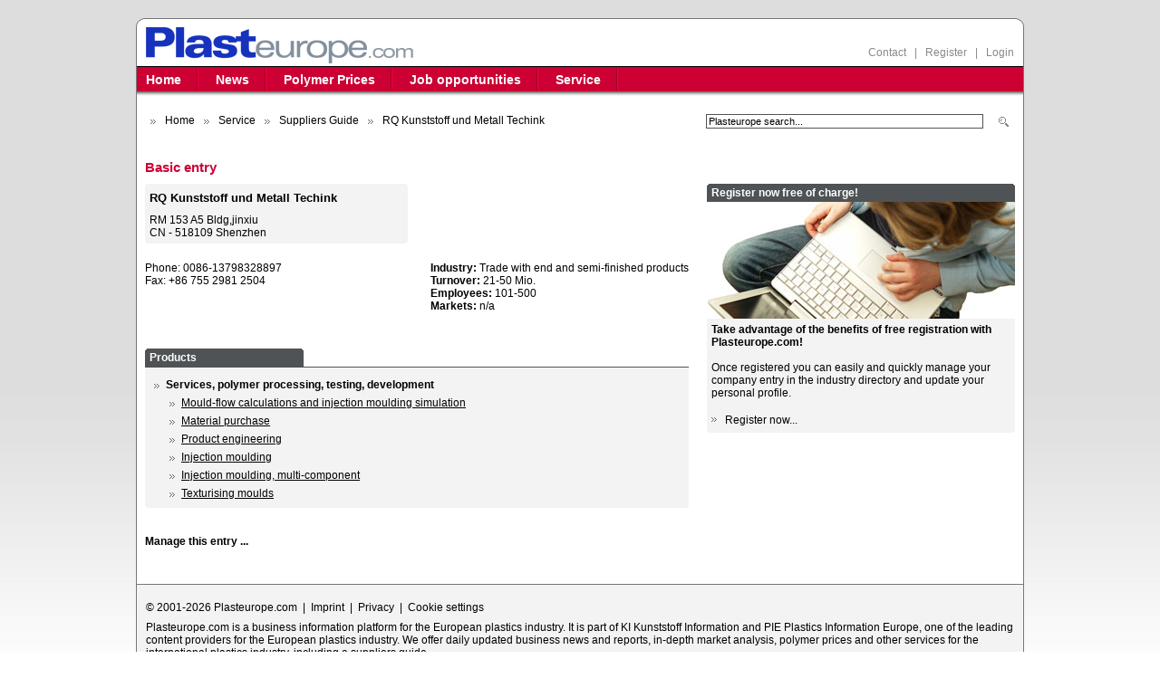

--- FILE ---
content_type: text/html; Charset=UTF-8
request_url: https://www.plasteurope.com/companies/RQ_Kunststoff_und_Metall_Techink_f104623/
body_size: 5724
content:

<!DOCTYPE HTML PUBLIC "-//W3C//DTD HTML 4.01//EN" "http://www.w3.org/TR/html4/strict.dtd">
<html xmlns="http://www.w3.org/1999/xhtml">

	<head>
	<title>
	RQ Kunststoff und Metall Techink , CN-Shenzhen
	| Plasteurope.com
	</title>

	<meta http-equiv="Content-Type" content="text/html; charset=iso-8859-1" />
	<meta http-equiv="pragma" content="no-cache">
	<meta name="robots" content="INDEX,FOLLOW">
	<meta http-equiv="content-language" content="de">
	<meta name="description" content="Plasteurope.com is a business information platform for the European plastics industry.">
	<meta name="keywords" content=" plastics, resin, industry, europe, chemistry, polyols, polyethylene, polystyrene, PET, polycarbonate">
	<meta name="author" content="Jens Hartmann">
	<meta name="copyright" content="KunststoffWeb GmbH, Bad Homburg">
	<meta name="audience" content="Alle">
	<meta name="page-type" content="Information">
	<meta name="page-topic" content="Kunststoffindustrie">
	<meta http-equiv="reply-to" content="info@kunststoffweb.de">
	<meta name="creation_date" content="2026-1-16">
	<meta name="google-site-verification" content="na5uH6-Cu39-UWzcp0d2JkNwCZeOC2fNPjrL34YHQ60" />
	<meta name="revisit-after" content="1 days">
	
	<LINK rel="shortcut icon" type="image/x-icon" href="/favicon.ico" />


	<!--<link href="/_css/jq_ui.css" rel="stylesheet" type="text/css" media="all" />-->
	<link href="/_g/jquery/jq_jcarousel.css" rel="stylesheet" type="text/css" media="all" />
	<link href="/_g/jquery/thickbox.css" rel="stylesheet" type="text/css" media="all" />
	<link href="/_g/jquery/jq_tabs_rechts.css" rel="stylesheet" type="text/css" media="all" />
	<link href="/_css/pe.css" rel="stylesheet" type="text/css" media="all" />
	<link href="/_css/pe_print.css" rel="stylesheet" type="text/css" media="print" />
	<!--[if lt IE 7]>
		<style type="text/css">@import url(/_css/pe_IE6.css);</style>
	<![endif]-->


		<script src="/_g/jquery/jquery-1.8.2.min.js"></script>
		<script src="/_g/jquery/jquery-ui-1.8.7.custom.min.js"></script>
		<script src="/_g/jquery/jquery.bgiframe.min.js"></script>
		<script src="/_g/jquery/jquery.ajaxQueue.js"></script>
		<script src="/_g/jquery/thickbox-draggable.compressed.js"></script>
		<script src="/_g/jquery/jquery.autocomplete.js"></script>
		<script src="/_g/jquery/jq_tablesort.js"></script>
		<!--<script src="/_g/jquery/jq_ui_tabs.js"></script>-->
		<script src="/_g/jquery/jquery.cross-slide.js"></script>
		<script src="/_g/jquery/jquery.tooltip.min.js"></script>
		<script src="/_g/jquery/jquery.validate.min.js"></script>
		<script src="/_js/pe_style.js?v=3.0.1"></script>
		<script src="/_g_img/werbemittel/_w2.js"></script>
		
		<!--[if lt IE 7]>
		<script src="/_js/pe_style_IE6.js"></script>
		<![endif]-->
		
		
		
		<script>
		
		</script>
		
	<script>
	function cm_load_GA(){	
		var gaProperty = 'UA-499481-4';
		var disableStr = 'ga-disable-' + gaProperty;
		if (document.cookie.indexOf(disableStr + '=true') > -1) {
		  window[disableStr] = true;
		}
		function gaOptout() {
		  document.cookie = disableStr + '=true; expires=Thu, 31 Dec 2099 23:59:59 UTC; path=/';
		  window[disableStr] = true;
		}
		(function(i,s,o,g,r,a,m){i['GoogleAnalyticsObject']=r;i[r]=i[r]||function(){
		(i[r].q=i[r].q||[]).push(arguments)},i[r].l=1*new Date();a=s.createElement(o),
		m=s.getElementsByTagName(o)[0];a.async=1;a.src=g;m.parentNode.insertBefore(a,m)
		})(window,document,'script','//www.google-analytics.com/analytics.js','ga');

		ga('create', 'UA-499481-4', 'auto');
		ga('send', 'pageview');
		
		<!-- Google tag (gtag.js) -->
		var gtag_script = document.createElement('script');
		gtag_script.type = 'text/javascript';
		gtag_script.src = 'https://www.googletagmanager.com/gtag/js?id=G-8XQHYKWWGW';
		document.body.appendChild(gtag_script);
		window.dataLayer = window.dataLayer || [];
		function gtag(){dataLayer.push(arguments);}
		gtag('js', new Date());
		gtag('config', 'G-8XQHYKWWGW');
		
	}
	var _paq=window._paq=window._paq||[];_paq.push(["trackPageView"]),_paq.push(["enableLinkTracking"]),function(){var a="//mt.ki-group.de/";_paq.push(["setTrackerUrl",a+"matomo.php"]),_paq.push(["setSiteId","5"]);var e=document,p=e.createElement("script"),r=e.getElementsByTagName("script")[0];p.async=!0,p.src=a+"matomo.js",r.parentNode.insertBefore(p,r)}();
	</script>

	</head>
<body data-param-pageid="plasteurope-100227" >
	<div id="banner">
	
	<span class="app-sponsoring" data-id-position="100" data-id-platzierung="100082" data-caching="1"></span>
	</div>
	
	<div id="rahmen-top"></div>
	<div id="rahmen">
		<div id="kopf">
			<div id="logo">
				<a href="/"><img src="/images/styles/kopf_logo.gif" width="400" height="40" alt="Plasteurope: Business information platform for the European plastics industry" border="0" /></a>
			</div>
			<div id="drucklogo">
				<img src="/images/styles/kopf_logo_hires.gif" width="400" height="40" alt="Plasteurope: Business information platform for the European plastics industry" border="0" />
			</div>
			<div id="subnav">
				<a href="/contact">Contact</a>&nbsp;&nbsp;&nbsp;|&nbsp;&nbsp;
					
					<a href="/login.asp?mode=edit">Register</a>&nbsp;&nbsp;&nbsp;|&nbsp;&nbsp;
					<a href="/login.asp">Login</a>
				
			</div>
		</div>
		
		<div id="navigation">
			
<ul class="NAVebene1">
<li class="Passiv"><a href="/default.asp">Home</a></li>
<li class="Passiv"><a href="/news.asp">News</a>
<ul class="NAVebene2">
<li class="Passiv"><a href="/news/companies.asp">Companies</a></li>
<li class="Passiv"><a href="/news/materials-production.asp">Materials / Production</a></li>
<li class="Passiv"><a href="/news/markets.asp">Markets</a></li>
<li class="Passiv"><a href="/news/people.asp">People</a></li>
<li class="Passiv"><a href="/news/plastic-fantastic.asp">Plastic fantastic</a></li>
<li class="Passiv"><a href="/news/industry.asp">Industry</a></li>
<li class="Passiv"><a href="/news/events.asp">Events</a></li>
<li class="Passiv"><a href="/news/regions.asp">Regions and countries</a>
</li>
</ul>
</li>
<li class="Passiv"><a href="/prices.asp">Polymer Prices</a>
<ul class="NAVebene2">
<li class="Passiv"><a href="/prices/feedstocks-aromatics.asp">Feedstocks / Aromatics</a></li>
<li class="Passiv"><a href="/prices/standard-thermoplastics.asp">Standard Thermoplastics</a></li>
<li class="Passiv"><a href="/prices/engineering-thermoplastics.asp">Engineering Thermoplastics</a></li>
<li class="Passiv"><a href="/prices/pet.asp">PET</a></li>
<li class="Passiv"><a href="/prices/polyurethanes.asp">Polyurethanes</a></li>
<li class="Passiv"><a href="/prices/composites.asp">Composites</a></li>
<li class="Passiv"><a href="/prices/recyclate.asp">Recyclate</a></li>
<li class="Passiv"><a href="/prices/plastixx.asp">Plastixx - Polymer Price Index</a></li>
<li class="Passiv"><a href="/prices/north-america.asp">North America</a></li>
<li class="Passiv"><a href="/prices/china.asp">China</a></li>
<li class="Passiv"><a href="/prices/announcments.asp">Announcements</a>
</li>
</ul>
</li>
<li class="Passiv"><a href="/jobs.asp">Job opportunities</a>
<ul class="NAVebene2">
<li class="Passiv"><a href="/jobs/topic.asp">View job offers</a></li>
<li class="Passiv"><a href="/jobs/ad_placement.asp">Publish your job offer</a>
</li>
</ul>
</li>
<li class="Aktiv"><a href="/service.asp">Service</a>
<ul class="NAVebene2">
<li class="Aktiv"><a href="/supplier/default.asp">Suppliers Guide</a></li>
<li class="Passiv"><a href="/movies/default.asp">Videos</a></li>
<li class="Passiv"><a href="/events/default.asp">Events</a></li>
<li class="Passiv"><a href="/tradenames/default.asp">Trade names</a></li>
<li class="Passiv"><a href="/_root/login_edit.asp">Your account</a>
</li>
</ul>
</li>
</ul>
 
		</div> <!-- END NAVIGATION -->

		<div id="breadcrumb">
			<img src="/images/dpfeil_grau.gif" border="0" class="breadcrumb-pfeil"><a href="/">Home</a><img src="/images/dpfeil_grau.gif" border="0" class="breadcrumb-pfeil"><a href="/service">Service</a><img src="/images/dpfeil_grau.gif" border="0" class="breadcrumb-pfeil"><a href="/supplier">Suppliers Guide</a><img src="/images/dpfeil_grau.gif" border="0" class="breadcrumb-pfeil">RQ Kunststoff und Metall Techink 
		</div>
		
		<div id="search">
		
		
			<form action="/supplier/results.asp" method="GET" class="Formular" id="search" name="search">
			
				<input type="text" name="q" id="searchform" value="Plasteurope search..." class="search-field" onfocus="javascript:if (document.search.searchform.value == 'Plasteurope search...') document.search.searchform.value = '';">
			<input type="hidden" name="qm" id="qm" value=""/>
			<input type="image" src="/images/styles/lupe.gif" class="search-button noBorder" alt="Plasteurope search..." title="Plasteurope search...">
			</form>
			
		</div>
		
		<div id="login-status" style="display:none;">
			
					<a href="/login.asp">Please log in</a> or <a href="/login.asp?mode=edit">register.</a>
				
		</div>	
		
		<div id="content">
			

<h1>

	Basic entry

</h1>



<div class="liste">

	<div style="margin-left:0px;"> <!-- Block 1: Firmenadresse, Logo, Kontaktdaten, zus. Firmeninfos -->
		<div style="float: right; margin-left: 20px; width: 280px; text-align:right;">
			
		</div>
		
		
		<div class="box breite-290" style="margin-bottom: 20px;">
			<div class="ohnetop"></div>
			<div class="boxbody">
				<h2>
				RQ Kunststoff und Metall Techink<br>
				
				</h2>
				
				<div>
					RM 153 A5 Bldg,jinxiu<BR>
					CN&nbsp;-&nbsp;518109&nbsp;Shenzhen<BR>
				</div>	
				
			<div class="clear"></div>
			</div>
		</div>
		
		<div class="clear"></div>
		
		<div style="float:left">
			
			Phone: 0086-13798328897<br />
			
			Fax: +86 755 2981 2504<br />
			
		</div>
		<div style="float:right">
			
			<strong>Industry:</strong> Trade with end and semi-finished products<br />
			
			<strong>Turnover:</strong> 21-50 Mio.<br />
			
			<strong>Employees:</strong> 101-500<br />
			
			<strong>Markets:</strong> n/a
		</div>
		<div class="Clear"></div>
	</div> <!-- ENDE Block 1 -->

	
	<div class="box breite-600" style="margin-top: 40px;"> <!-- Block 6: Produkte -->		
		<div class="boxtop">Products</div>
		<div class="boxbody"> 	
			<ul class="linkliste" style="margin-left: 35px; margin-top: -10px;">
					<li style="margin-left: -17px; margin-top: 15px;"><strong>Services, polymer processing, testing, development</strong></li>
			<li><a href="/products/Mould-flow_calculations_and_injection_moulding_simulation_p100196" class="link1">Mould-flow calculations and injection moulding simulation</a><li><a href="/products/Material_purchase_p100458" class="link1">Material purchase</a><li><a href="/products/Product_engineering_p100714" class="link1">Product engineering</a><li><a href="/products/Injection_moulding_p100207" class="link1">Injection moulding</a><li><a href="/products/Injection_moulding_multi-component_p100208" class="link1">Injection moulding, multi-component</a><li><a href="/products/Texturising_moulds_p100511" class="link1">Texturising moulds</a>
			</ul>
		</div>
	</div>



	
	
</div> <!-- ENDE ID WBWdetail -->


<div class="Links" style="margin-top: 30px;">
	<a href="/companyentry/login.asp?id=104623&statusmode=2" style="text-decoration:none; font-weight:bold;" rel="nofollow">Manage this entry ...</a>
</div>


		</div> <!-- END CONTENT -->
	
		<div id="rechts" class="breite-340">
			

<!-- container rechts -->
<div id="banner-rechts">

	<div class="banner-rechts-item">
	
<div class="box">
	<div class="boxtop">Register now free of charge!</div>
	<img src="/images/box/symbol_register2_340x129.jpg" width="340" height="129">
	<div class="boxbody">
	<strong>Take advantage of the benefits of free registration with Plasteurope.com!</strong><br /><br />
	Once registered you can easily and quickly manage your company entry in the industry directory and update your personal profile. 
	<br><br>
	<div class="links"><a href="/login.asp?mode=edit">Register now...</a></div>
	</div>
</div>

	</div>

</div>
<!-- container rechts Ende -->


		</div>
					
		<div id="fuss">
			<p>&copy; 2001-2026 Plasteurope.com&nbsp;&nbsp;|&nbsp;&nbsp;<a href="/imprint">Imprint</a>&nbsp;&nbsp;|&nbsp;&nbsp;<a href="/privacy">Privacy</a>&nbsp;&nbsp;|&nbsp;&nbsp;<a href="javascript: void(0);" id="cm_load">Cookie settings</a>
			<p>Plasteurope.com is a business information platform for the European plastics industry. It is part of KI Kunststoff Information and PIE Plastics Information Europe, one of the leading content providers for the European plastics industry. We offer daily updated business news and reports, in-depth market analysis, polymer prices and other services for the international plastics industry, including a suppliers guide.</p>
			<p><a href="/news">News</a> | <a href="/prices">Polymer Prices</a> | <a href="/supplier">Suppliers Guide</a> | <a href="/login.asp?mode=edit">Register</a> </p>
			<a href="http://www.pieweb.com" target="_blank">PIE &#8211; Plastics Information Europe</a> | <a href="http://www.kiweb.de" target="_blank">KI &#8211; Kunststoff Information</a> | <a href="http://www.kunststoffweb.de" target="_blank">KunststoffWeb</a> | <a href="http://www.polyglobe.net" target="_blank">Polyglobe</a> | <a href="http://www.k-aktuell.de" target="_blank">K-AKTUELL</a>
		</div>
		
		
		<div class="Druckfuss">
			<strong>&copy; 2001-2026 by Plasteurope.com, Bad Homburg</strong><br />
			Date of print: 16.01.2026 02:12:33 &nbsp; (Ref: 46310178)<br />
			Text and images are subject to copyright and other laws for protection of intellectual property. <br>
			Any duplication or distribution in any media as a whole or in parts requires prior written approval by Plasteurope.
			URL: http://www.plasteurope.com/supplier/detail.asp
		</div>
		</div> <!-- ENDE FUSS--> 
		
	</div> <!-- ENDE RAHMEN--> 
	<div id="rahmen-bottom"></div>

	<script src="/_g/consent-management/_include/init_consent.js"></script> 
	
	<script>
	$(document).ready(function() {
		$('.NAVebene1 li a').each(function( index ) {
			var navi_href = $(this).attr('href');
			if ( navi_href == '/plastics-exchange.asp' ) {
				$(this).attr('href', 'https://rohstoffe.kunststoffweb.de/en/');
			}
		});
	});
	</script>
	

	<div id="msg00" class="f_message" style="display:none;">
		<span id="msg00span" class="warnung"></span>
	</div>
	<script type="text/javascript">
		
		function fn_showmsg(msg)
		{
			document.getElementById("msg00span").innerHTML = msg;
			document.getElementById("msg00").style.display="block";
			setTimeout("fn_resetmsg()",2000);
		}
		function fn_resetmsg()
			{
			document.getElementById("msg00").style.display="none";
			}
	</script>

</body>
</html>

--- FILE ---
content_type: application/javascript
request_url: https://www.plasteurope.com/_g/jquery/jquery.cookie_v1.5.0.js?_=1768525954730
body_size: 1334
content:
/*!
 * Javascript Cookie v1.5.0
 * https://github.com/js-cookie/js-cookie
 *
 * Copyright 2006, 2014 Klaus Hartl
 * Released under the MIT license
 */
(function (factory) {
	var jQuery;
	if (typeof define === 'function' && define.amd) {
		// AMD (Register as an anonymous module)
		define(['jquery'], factory);
	} else if (typeof exports === 'object') {
		// Node/CommonJS
		try {
			jQuery = require('jquery');
		} catch(e) {}
		module.exports = factory(jQuery);
	} else {
		// Browser globals
		window.Cookies = factory(window.jQuery);
	}
}(function ($) {

	var pluses = /\+/g;

	function encode(s) {
		return api.raw ? s : encodeURIComponent(s);
	}

	function decode(s) {
		return api.raw ? s : decodeURIComponent(s);
	}

	function stringifyCookieValue(value) {
		return encode(api.json ? JSON.stringify(value) : String(value));
	}

	function parseCookieValue(s) {
		if (s.indexOf('"') === 0) {
			// This is a quoted cookie as according to RFC2068, unescape...
			s = s.slice(1, -1).replace(/\\"/g, '"').replace(/\\\\/g, '\\');
		}

		try {
			// Replace server-side written pluses with spaces.
			// If we can't decode the cookie, ignore it, it's unusable.
			// If we can't parse the cookie, ignore it, it's unusable.
			s = decodeURIComponent(s.replace(pluses, ' '));
			return api.json ? JSON.parse(s) : s;
		} catch(e) {}
	}

	function read(s, converter) {
		var value = api.raw ? s : parseCookieValue(s);
		return isFunction(converter) ? converter(value) : value;
	}

	function extend() {
		var key, options;
		var i = 0;
		var result = {};
		for (; i < arguments.length; i++) {
			options = arguments[ i ];
			for (key in options) {
				result[key] = options[key];
			}
		}
		return result;
	}

	function isFunction(obj) {
		return Object.prototype.toString.call(obj) === '[object Function]';
	}

	var api = function (key, value, options) {

		// Write

		if (arguments.length > 1 && !isFunction(value)) {
			options = extend(api.defaults, options);

			if (typeof options.expires === 'number') {
				var days = options.expires, t = options.expires = new Date();
				t.setMilliseconds(t.getMilliseconds() + days * 864e+5);
			}

			return (document.cookie = [
				encode(key), '=', stringifyCookieValue(value),
				options.expires ? '; expires=' + options.expires.toUTCString() : '', // use expires attribute, max-age is not supported by IE
				options.path    ? '; path=' + options.path : '',
				options.domain  ? '; domain=' + options.domain : '',
				options.secure  ? '; secure' : ''
			].join(''));
		}

		// Read

		var result = key ? undefined : {},
			// To prevent the for loop in the first place assign an empty array
			// in case there are no cookies at all. Also prevents odd result when
			// calling "get()".
			cookies = document.cookie ? document.cookie.split('; ') : [],
			i = 0,
			l = cookies.length;

		for (; i < l; i++) {
			var parts = cookies[i].split('='),
				name = decode(parts.shift()),
				cookie = parts.join('=');

			if (key === name) {
				// If second argument (value) is a function it's a converter...
				result = read(cookie, value);
				break;
			}

			// Prevent storing a cookie that we couldn't decode.
			if (!key && (cookie = read(cookie)) !== undefined) {
				result[name] = cookie;
			}
		}

		return result;
	};

	api.get = api.set = api;
	api.defaults = {};

	api.remove = function (key, options) {
		// Must not alter options, thus extending a fresh object...
		api(key, '', extend(options, { expires: -1 }));
		return !api(key);
	};

	if ( $ ) {
		$.cookie = api;
		$.removeCookie = api.remove;
	}

	return api;
}));